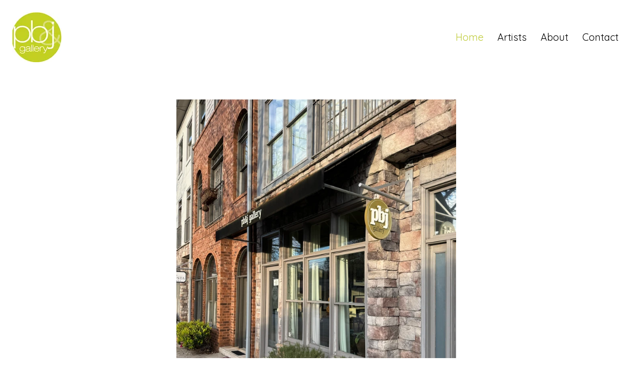

--- FILE ---
content_type: text/css; charset=utf-8
request_url: https://www.pbjart.com/_serverless/pro-gallery-css-v4-server/layoutCss?ver=2&id=comp-lu78g610&items=3554_4284_5712%7C3760_2271_2851%7C3792_3168_4752%7C3319_2382_3188%7C3554_4284_5712%7C3760_2271_2851%7C3792_3168_4752%7C3319_2382_3188%7C3554_4284_5712%7C3760_2271_2851%7C3792_3168_4752%7C3319_2382_3188%7C3554_4284_5712%7C3760_2271_2851%7C3792_3168_4752%7C3319_2382_3188%7C3554_4284_5712%7C3760_2271_2851%7C3792_3168_4752%7C3319_2382_3188&container=200_1180_751.359375_720&options=layoutParams_cropRatio:100%25/100%25%7ClayoutParams_structure_galleryRatio_value:0%7ClayoutParams_repeatingGroupTypes:%7ClayoutParams_gallerySpacing:0%7CgroupTypes:1%7CnumberOfImagesPerRow:4%7CfixedColumns:1%7CcollageAmount:0.8%7CtextsVerticalPadding:0%7CtextsHorizontalPadding:0%7CcalculateTextBoxHeightMode:MANUAL%7CtargetItemSize:35%7CcubeRatio:100%25/100%25%7CexternalInfoHeight:0%7CexternalInfoWidth:0%7CisRTL:false%7CisVertical:false%7CminItemSize:120%7CgroupSize:1%7CchooseBestGroup:true%7CcubeImages:true%7CcubeType:fit%7CsmartCrop:false%7CcollageDensity:1%7CimageMargin:0%7ChasThumbnails:false%7CgalleryThumbnailsAlignment:bottom%7CgridStyle:0%7CtitlePlacement:SHOW_BELOW%7CarrowsSize:50%7CslideshowInfoSize:0%7CimageInfoType:NO_BACKGROUND%7CtextBoxHeight:0%7CscrollDirection:1%7CgalleryLayout:5%7CgallerySizeType:smart%7CgallerySize:35%7CcropOnlyFill:false%7CnumberOfImagesPerCol:1%7CgroupsPerStrip:0%7Cscatter:0%7CenableInfiniteScroll:true%7CthumbnailSpacings:5%7CarrowsPosition:0%7CthumbnailSize:120%7CcalculateTextBoxWidthMode:PERCENT%7CtextBoxWidthPercent:50%7CuseMaxDimensions:false%7CrotatingGroupTypes:%7CrotatingCropRatios:%7CgallerySizePx:0%7CplaceGroupsLtr:false
body_size: 105
content:
#pro-gallery-comp-lu78g610 .pro-gallery-parent-container{ width: 1180px !important; height: 752px !important; } #pro-gallery-comp-lu78g610 [data-hook="item-container"][data-idx="0"].gallery-item-container{opacity: 1 !important;display: block !important;transition: opacity .2s ease !important;top: 0px !important;left: 0px !important;right: auto !important;height: 751px !important;width: 1180px !important;} #pro-gallery-comp-lu78g610 [data-hook="item-container"][data-idx="0"] .gallery-item-common-info-outer{height: 100% !important;} #pro-gallery-comp-lu78g610 [data-hook="item-container"][data-idx="0"] .gallery-item-common-info{height: 100% !important;width: 100% !important;} #pro-gallery-comp-lu78g610 [data-hook="item-container"][data-idx="0"] .gallery-item-wrapper{width: 1180px !important;height: 751px !important;margin: 0 !important;} #pro-gallery-comp-lu78g610 [data-hook="item-container"][data-idx="0"] .gallery-item-content{width: 563px !important;height: 751px !important;margin: 0px 308px !important;opacity: 1 !important;} #pro-gallery-comp-lu78g610 [data-hook="item-container"][data-idx="0"] .gallery-item-hover{width: 563px !important;height: 751px !important;opacity: 1 !important;} #pro-gallery-comp-lu78g610 [data-hook="item-container"][data-idx="0"] .item-hover-flex-container{width: 563px !important;height: 751px !important;margin: 0px 308px !important;opacity: 1 !important;} #pro-gallery-comp-lu78g610 [data-hook="item-container"][data-idx="0"] .gallery-item-wrapper img{width: 100% !important;height: 100% !important;opacity: 1 !important;} #pro-gallery-comp-lu78g610 [data-hook="item-container"][data-idx="1"].gallery-item-container{opacity: 1 !important;display: block !important;transition: opacity .2s ease !important;top: 0px !important;left: 1180px !important;right: auto !important;height: 751px !important;width: 1180px !important;} #pro-gallery-comp-lu78g610 [data-hook="item-container"][data-idx="1"] .gallery-item-common-info-outer{height: 100% !important;} #pro-gallery-comp-lu78g610 [data-hook="item-container"][data-idx="1"] .gallery-item-common-info{height: 100% !important;width: 100% !important;} #pro-gallery-comp-lu78g610 [data-hook="item-container"][data-idx="1"] .gallery-item-wrapper{width: 1180px !important;height: 751px !important;margin: 0 !important;} #pro-gallery-comp-lu78g610 [data-hook="item-container"][data-idx="1"] .gallery-item-content{width: 598px !important;height: 751px !important;margin: 0px 291px !important;opacity: 1 !important;} #pro-gallery-comp-lu78g610 [data-hook="item-container"][data-idx="1"] .gallery-item-hover{width: 598px !important;height: 751px !important;opacity: 1 !important;} #pro-gallery-comp-lu78g610 [data-hook="item-container"][data-idx="1"] .item-hover-flex-container{width: 598px !important;height: 751px !important;margin: 0px 291px !important;opacity: 1 !important;} #pro-gallery-comp-lu78g610 [data-hook="item-container"][data-idx="1"] .gallery-item-wrapper img{width: 100% !important;height: 100% !important;opacity: 1 !important;} #pro-gallery-comp-lu78g610 [data-hook="item-container"][data-idx="2"].gallery-item-container{opacity: 1 !important;display: block !important;transition: opacity .2s ease !important;top: 0px !important;left: 2360px !important;right: auto !important;height: 751px !important;width: 1180px !important;} #pro-gallery-comp-lu78g610 [data-hook="item-container"][data-idx="2"] .gallery-item-common-info-outer{height: 100% !important;} #pro-gallery-comp-lu78g610 [data-hook="item-container"][data-idx="2"] .gallery-item-common-info{height: 100% !important;width: 100% !important;} #pro-gallery-comp-lu78g610 [data-hook="item-container"][data-idx="2"] .gallery-item-wrapper{width: 1180px !important;height: 751px !important;margin: 0 !important;} #pro-gallery-comp-lu78g610 [data-hook="item-container"][data-idx="2"] .gallery-item-content{width: 501px !important;height: 751px !important;margin: 0px 340px !important;opacity: 1 !important;} #pro-gallery-comp-lu78g610 [data-hook="item-container"][data-idx="2"] .gallery-item-hover{width: 501px !important;height: 751px !important;opacity: 1 !important;} #pro-gallery-comp-lu78g610 [data-hook="item-container"][data-idx="2"] .item-hover-flex-container{width: 501px !important;height: 751px !important;margin: 0px 340px !important;opacity: 1 !important;} #pro-gallery-comp-lu78g610 [data-hook="item-container"][data-idx="2"] .gallery-item-wrapper img{width: 100% !important;height: 100% !important;opacity: 1 !important;} #pro-gallery-comp-lu78g610 [data-hook="item-container"][data-idx="3"]{display: none !important;} #pro-gallery-comp-lu78g610 [data-hook="item-container"][data-idx="4"]{display: none !important;} #pro-gallery-comp-lu78g610 [data-hook="item-container"][data-idx="5"]{display: none !important;} #pro-gallery-comp-lu78g610 [data-hook="item-container"][data-idx="6"]{display: none !important;} #pro-gallery-comp-lu78g610 [data-hook="item-container"][data-idx="7"]{display: none !important;} #pro-gallery-comp-lu78g610 [data-hook="item-container"][data-idx="8"]{display: none !important;} #pro-gallery-comp-lu78g610 [data-hook="item-container"][data-idx="9"]{display: none !important;} #pro-gallery-comp-lu78g610 [data-hook="item-container"][data-idx="10"]{display: none !important;} #pro-gallery-comp-lu78g610 [data-hook="item-container"][data-idx="11"]{display: none !important;} #pro-gallery-comp-lu78g610 [data-hook="item-container"][data-idx="12"]{display: none !important;} #pro-gallery-comp-lu78g610 [data-hook="item-container"][data-idx="13"]{display: none !important;} #pro-gallery-comp-lu78g610 [data-hook="item-container"][data-idx="14"]{display: none !important;} #pro-gallery-comp-lu78g610 [data-hook="item-container"][data-idx="15"]{display: none !important;} #pro-gallery-comp-lu78g610 [data-hook="item-container"][data-idx="16"]{display: none !important;} #pro-gallery-comp-lu78g610 [data-hook="item-container"][data-idx="17"]{display: none !important;} #pro-gallery-comp-lu78g610 [data-hook="item-container"][data-idx="18"]{display: none !important;} #pro-gallery-comp-lu78g610 [data-hook="item-container"][data-idx="19"]{display: none !important;} #pro-gallery-comp-lu78g610 .pro-gallery-prerender{height:752px !important;}#pro-gallery-comp-lu78g610 {height:752px !important; width:1180px !important;}#pro-gallery-comp-lu78g610 .pro-gallery-margin-container {height:752px !important;}#pro-gallery-comp-lu78g610 .one-row:not(.thumbnails-gallery) {height:751px !important; width:1180px !important;}#pro-gallery-comp-lu78g610 .one-row:not(.thumbnails-gallery) .gallery-horizontal-scroll {height:751px !important;}#pro-gallery-comp-lu78g610 .pro-gallery-parent-container:not(.gallery-slideshow) [data-hook=group-view] .item-link-wrapper::before {height:751px !important; width:1180px !important;}#pro-gallery-comp-lu78g610 .pro-gallery-parent-container {height:752px !important; width:1180px !important;}